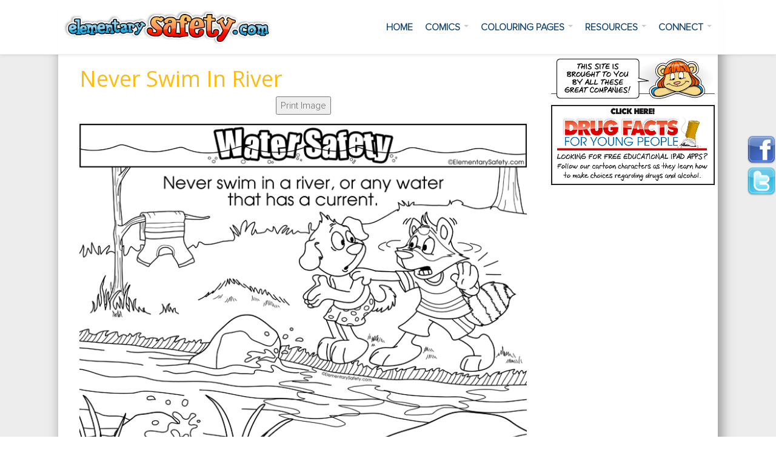

--- FILE ---
content_type: text/html; charset=utf-8
request_url: https://elementarysafety.com/colouring-page/coloring-Water-Safety/never-swim-in-river
body_size: 6841
content:
<!DOCTYPE html>
    <!--[if lt IE 7]> <html class="ie6 ie" lang="en" dir="ltr"> <![endif]-->
    <!--[if IE 7]>    <html class="ie7 ie" lang="en" dir="ltr"> <![endif]-->
    <!--[if IE 8]>    <html class="ie8 ie" lang="en" dir="ltr"> <![endif]-->
    <!--[if (gte IE 9)|!(IE)]> <!--> <html class="not-ie" lang="en-US" dir="ltr"> <!--<![endif]-->
    <head>
        <meta http-equiv="Content-Type" content="text/html; charset=utf-8" />
<link rel="shortcut icon" href="https://elementarysafety.com/sites/default/files/favicon.ico" type="image/vnd.microsoft.icon" />
<meta name="generator" content="Drupal 7 (https://www.drupal.org)" />
<link rel="canonical" href="https://elementarysafety.com/colouring-page/coloring-Water-Safety/never-swim-in-river" />
<link rel="shortlink" href="https://elementarysafety.com/colouring-page/coloring-Water-Safety/never-swim-in-river" />
<meta name="dcterms.type" content="Text" />
<meta name="dcterms.format" content="text/html" />
<meta name="dcterms.identifier" content="https://elementarysafety.com/colouring-page/coloring-Water-Safety/never-swim-in-river" />
        <title>Never Swim In River • Coloring Water Safety</title>
                <meta name="viewport" content="width=device-width, initial-scale=1">
        <style type="text/css" media="all">
@import url("https://elementarysafety.com/modules/system/system.base.css?rfrfe6");
@import url("https://elementarysafety.com/modules/system/system.menus.css?rfrfe6");
@import url("https://elementarysafety.com/modules/system/system.messages.css?rfrfe6");
@import url("https://elementarysafety.com/modules/system/system.theme.css?rfrfe6");
</style>
<style type="text/css" media="all">
@import url("https://elementarysafety.com/modules/aggregator/aggregator.css?rfrfe6");
@import url("https://elementarysafety.com/sites/all/modules/colorbox_node/colorbox_node.css?rfrfe6");
@import url("https://elementarysafety.com/modules/comment/comment.css?rfrfe6");
@import url("https://elementarysafety.com/sites/all/modules/date/date_api/date.css?rfrfe6");
@import url("https://elementarysafety.com/sites/all/modules/date/date_popup/themes/datepicker.1.7.css?rfrfe6");
@import url("https://elementarysafety.com/modules/field/theme/field.css?rfrfe6");
@import url("https://elementarysafety.com/modules/node/node.css?rfrfe6");
@import url("https://elementarysafety.com/modules/user/user.css?rfrfe6");
@import url("https://elementarysafety.com/modules/forum/forum.css?rfrfe6");
@import url("https://elementarysafety.com/sites/all/modules/views/css/views.css?rfrfe6");
</style>
<style type="text/css" media="all">
@import url("https://elementarysafety.com/sites/all/modules/colorbox/styles/default/colorbox_style.css?rfrfe6");
@import url("https://elementarysafety.com/sites/all/modules/ctools/css/ctools.css?rfrfe6");
</style>
<link type="text/css" rel="stylesheet" href="https://cdnjs.cloudflare.com/ajax/libs/font-awesome/4.4.0/css/font-awesome.min.css" media="all" />
<style type="text/css" media="all">
@import url("https://elementarysafety.com/sites/all/modules/tb_megamenu/css/bootstrap.css?rfrfe6");
@import url("https://elementarysafety.com/sites/all/modules/tb_megamenu/css/base.css?rfrfe6");
@import url("https://elementarysafety.com/sites/all/modules/tb_megamenu/css/default.css?rfrfe6");
@import url("https://elementarysafety.com/sites/all/modules/tb_megamenu/css/compatibility.css?rfrfe6");
</style>
<style type="text/css" media="all">
@import url("https://elementarysafety.com/sites/all/themes/es_2016/css/bootstrap.min.css?rfrfe6");
@import url("https://elementarysafety.com/sites/all/themes/es_2016/css/proximanova.css?rfrfe6");
@import url("https://elementarysafety.com/sites/all/themes/es_2016/css/styles.css?rfrfe6");
@import url("https://elementarysafety.com/sites/all/themes/es_2016/css/custom.css?rfrfe6");
</style>
<style type="text/css" media="all">
@import url("https://elementarysafety.com/sites/default/files/fontyourface/font.css?rfrfe6");
@import url("https://elementarysafety.com/sites/default/files/fontyourface/local_fonts/esFont-normal-normal/stylesheet.css?rfrfe6");
</style>
		<script language="javascript" type="text/javascript">
			function resizeIframe() { 
				document.getElementById("right-panel").style.height = document.getElementById("page-content-panel").offsetHeight + "px";
				if(document.getElementById("beFrame") != null)
					document.getElementById("beFrame").style.height = document.getElementById("page-content-panel").offsetHeight + "px";
					
				//console.log("Element Height > ", document.getElementById("page-content-panel").offsetHeight, "Right-Panel Height > ",  document.getElementById("right-panel").style.height);
		  }
		</script>
    </head>
    <body onload="resizeIframe()" onresize="resizeIframe()">
                <div id="page-wrapper">  <div id="page">	<div id="header-bar-1" class="clearfix">		<div id="header-bar-1-inner" class="container nopadding">				<div id="block-block-3" class="block block-block">

    
  <div class="content">
    <div id="header-bar-1-col-1" class="col-lg-4 col-md-3 col-sm-3 col-xs-3 nopadding">
	<a href="/">
		<img style="max-width:100%" src="https://elementarysafety.com/sites/all/themes/es_2016/images/safety-logo.png">
	</a>
</div>
<div id="header-bar-1-col-2" class="col-lg-8 col-md-9 col-sm-9 col-xs-9 nopadding">
<div  class="tb-megamenu tb-megamenu-main-menu">
	    <div>
     <ul  class="tb-megamenu-nav nav level-0 items-5">
  <li  data-id="219" data-level="1" data-type="menu_item" data-class="" data-xicon="" data-caption="" data-alignsub="" data-group="0" data-hidewcol="0" data-hidesub="0" class="tb-megamenu-item level-1 mega">
  <a href="/" >
        
    Home          </a>
  </li>

<li  data-id="558" data-level="1" data-type="menu_item" data-class="" data-xicon="" data-caption="" data-alignsub="justify" data-group="0" data-hidewcol="0" data-hidesub="0" class="tb-megamenu-item level-1 mega mega-align-justify dropdown">
  <a href="/"  class="dropdown-toggle" title="Comics">
        
    Comics          <span class="caret"></span>
          </a>
  <div  data-class="" data-width="" class="tb-megamenu-submenu dropdown-menu mega-dropdown-menu nav-child">
  <div class="mega-dropdown-inner">
    <div  class="tb-megamenu-row row-fluid">
  <div  data-showblocktitle="1" data-class="" data-width="12" data-hidewcol="0" id="tb-megamenu-column-1" class="tb-megamenu-column span12  mega-col-nav">
  <div class="tb-megamenu-column-inner mega-inner clearfix">
        <div  data-type="block" data-block="block--4" class="tb-megamenu-block tb-block tb-megamenu-block">
  <div class="block-inner">
    <div id="block-block-4" class="block block-block">

    
  <div class="content">
    <div id="comics-menu" class="clearfix">
	<div id="comics-inner" class="container nopadding">
		<h4 class="menu-header">Comics Sections</h4>
		<div id="comics-col-1" class="col-lg-2 col-md-3 col-sm-3 col-xs-4 comics_menu_container">	
			<div>
				<a href="https://elementarysafety.com/comic/Home-Safety/home-safety-01">
					<img src="https://elementarysafety.com/sites/all/themes/es_2016/images/comic-pages-menu/home-safety-01.jpg" class="responsive-img"/>
					<h4 class="menu-header-title">Home Safety</h4>
				</a>
				<a class="colorbox-node" href="/comic-menu/home-safety?width=600&height=600">Pages Listing</a>
			</div>
		</div>
		
		<div id="comics-col-2" class="col-lg-2 col-md-3 col-sm-3 col-xs-4 comics_menu_container">
			<div>
				<a href="https://elementarysafety.com/comic/Outdoor-Safety/outdoor-safety-title">
					<img src="https://elementarysafety.com/sites/all/themes/es_2016/images/comic-pages-menu/outdoor-safety-title.jpg" class="responsive-img"/>
					<h4 class="menu-header-title">Outdoor Safety</h4>
				</a>
				<a class="colorbox-node" href="/comic-menu/outdoor-safety?width=600&height=600">Pages Listing</a>
			</div>
		</div>
		
		<div id="comics-col-3" class="col-lg-2 col-md-3 col-sm-3 col-xs-4 comics_menu_container">
			<div>
				<a href="https://elementarysafety.com/comic/Road-Car-Safety/road-car-safety">
					<img src="https://elementarysafety.com/sites/all/themes/es_2016/images/comic-pages-menu/road-car-safety.jpg" class="responsive-img"/>
					<h4 class="menu-header-title">Road & Car Safety</h4>
				</a>
				<a class="colorbox-node" href="/comic-menu/road-car-safety?width=600&height=600">Pages Listing</a>
			</div>
		</div>
		
		<div id="comics-col-4" class="col-lg-2 col-md-3 col-sm-3 col-xs-4 comics_menu_container">	
			<div>
				<a href="https://elementarysafety.com/comic/Animal-Farm-Safety/mother-nature-safety">
					<img src="https://elementarysafety.com/sites/all/themes/es_2016/images/comic-pages-menu/mother-nature-safety.jpg" class="responsive-img"/>
					<h4 class="menu-header-title">Animal & Farm Safety</h4>
				</a>
				<a class="colorbox-node" href="/comic-menu/animal-farm-safety?width=600&height=600">Pages Listing</a>
			</div>
		</div>
		
		<div id="comics-col-5" class="col-lg-2 col-md-3 col-sm-3 col-xs-4 comics_menu_container">	
			<div>
				<a href="https://elementarysafety.com/comic/Fire-Safety/fire-safety-for-family">
					<img src="https://elementarysafety.com/sites/all/themes/es_2016/images/comic-pages-menu/fire-safety-for-family.jpg" class="responsive-img"/>
					<h4 class="menu-header-title">Fire Safety</h4>
				</a>
				<a class="colorbox-node" href="/comic-menu/fire-safety?width=600&height=600">Pages Listing</a>
			</div>
		</div>
		
		<div id="comics-col-6" class="col-lg-2 col-md-3 col-sm-3 col-xs-4 comics_menu_container">	
			<div>
				<a href="https://elementarysafety.com/comic/Electricity-Safety/electrical-safety-rules">
					<img src="https://elementarysafety.com/sites/all/themes/es_2016/images/comic-pages-menu/electrical-safety-rules.jpg" class="responsive-img"/>
					<h4 class="menu-header-title">Electricity Safety</h4>
				</a>
				<a class="colorbox-node" href="/comic-menu/electricity-safety?width=600&height=600">Pages Listing</a>
			</div>
		</div>
		
		<div id="comics-col-7" class="col-lg-2 col-md-3 col-sm-3 col-xs-4 comics_menu_container">	
			<div>
				<a href="https://elementarysafety.com/comic/Water-Safety/water-safety-rules">
					<img src="https://elementarysafety.com/sites/all/themes/es_2016/images/comic-pages-menu/water-safety-rules.jpg" class="responsive-img"/>
					<h4 class="menu-header-title">Water Safety</h4>
				</a>
				<a class="colorbox-node" href="/comic-menu/water-safety?width=600&height=600">Pages Listing</a>
			</div>
		</div>
		
		<div id="comics-col-8" class="col-lg-2 col-md-3 col-sm-3 col-xs-4 comics_menu_container">	
			<div>
				<a href="https://elementarysafety.com/comic/Personal-Safety/personal-safety-title">
					<img src="https://elementarysafety.com/sites/all/themes/es_2016/images/comic-pages-menu/personal-safety-title.jpg" class="responsive-img"/>
					<h4 class="menu-header-title">Personal Safety</h4>
				</a>
				<a class="colorbox-node" href="/comic-menu/personal-safety?width=600&height=600">Pages Listing</a>
			</div>
		</div>
		
		<div id="comics-col-9" class="col-lg-2 col-md-3 col-sm-3 col-xs-4 comics_menu_container">	
			<div>
				<a href="https://elementarysafety.com/comic/Emergency-Safety/emergency-safety">
					<img src="https://elementarysafety.com/sites/all/themes/es_2016/images/comic-pages-menu/emergency-safety.jpg" class="responsive-img"/>
					<h4 class="menu-header-title">Emergency Safety</h4>
				</a>
				<a class="colorbox-node" href="/comic-menu/emergency-safety?width=600&height=600">Pages Listing</a>
			</div>
		</div>
	</div>
</div>  </div>
</div>
  </div>
</div>
  </div>
</div>
</div>
  </div>
</div>
</li>

<li  data-id="664" data-level="1" data-type="menu_item" data-class="" data-xicon="" data-caption="" data-alignsub="" data-group="0" data-hidewcol="0" data-hidesub="0" class="tb-megamenu-item level-1 mega dropdown">
  <a href="/"  class="dropdown-toggle" title="Colouring Pages">
        
    Colouring Pages          <span class="caret"></span>
          </a>
  <div  data-class="" data-width="" class="tb-megamenu-submenu dropdown-menu mega-dropdown-menu nav-child">
  <div class="mega-dropdown-inner">
    <div  class="tb-megamenu-row row-fluid">
  <div  data-showblocktitle="1" data-class="" data-width="12" data-hidewcol="" id="tb-megamenu-column-2" class="tb-megamenu-column span12  mega-col-nav">
  <div class="tb-megamenu-column-inner mega-inner clearfix">
        <div  data-type="block" data-block="block--5" class="tb-megamenu-block tb-block tb-megamenu-block">
  <div class="block-inner">
    <div id="block-block-5" class="block block-block">

    
  <div class="content">
    <div id="colouring-menu" class="clearfix">
	<div id="colouring-inner" class="container nopadding">
		<div id="colouring-col-1" class="col-lg-6 col-md-6 col-sm-6 col-xs-12">	
			<h4 class="menu-header">Safety Colouring Pages</h4>
			<div id="colouring-col-1a" class="col-lg-6 col-md-6 col-sm-6 col-xs-6 nopadding">	
				<ul class="links"><li class="menu-718 first"><a href="/colouring-section/coloring-be-buddy-not-bully" title="">Be A Buddy Not A Bully</a></li>
<li class="menu-735"><a href="/colouring-section/coloring-boating-safety" title="">Boating Safety</a></li>
<li class="menu-722"><a href="/colouring-section/coloring-bicycle-safety" title="">Bicycle Safety</a></li>
<li class="menu-716"><a href="/colouring-section/coloring-car-safety" title="">Car Safety</a></li>
<li class="menu-729"><a href="/colouring-section/coloring-electrical-safety" title="">Electrical Safety</a></li>
<li class="menu-719"><a href="/colouring-section/coloring-fire-safety" title="">Fire Safety</a></li>
<li class="menu-732"><a href="/colouring-section/coloring-gun-safety" title="">Gun Safety</a></li>
<li class="menu-724"><a href="/colouring-section/coloring-halloween-safety" title="">Halloween Safety</a></li>
<li class="menu-736 last"><a href="/colouring-section/coloring-mother-nature-safety" title="">Mother Nature Safety</a></li>
</ul>			</div>
			<div id="colouring-col-1b" class="col-lg-6 col-md-6 col-sm-6 col-xs-6 nopadding">
				<ul class="links"><li class="menu-678 first"><a href="/colouring-section/coloring-personal-safety" title="">Personal Safety </a></li>
<li class="menu-730"><a href="/colouring-section/coloring-police-officers" title="">Police Officers</a></li>
<li class="menu-727"><a href="/colouring-section/coloring-road-street-safety" title="">Road &amp; Street Safety</a></li>
<li class="menu-715"><a href="/colouring-section/coloring-school-bus-safety" title="">School Bus Safety</a></li>
<li class="menu-717"><a href="/colouring-section/coloring-train-safety" title="">Train Safety</a></li>
<li class="menu-733"><a href="/colouring-section/coloring-water-safety" title="">Water Safety</a></li>
<li class="menu-726 last"><a href="/colouring-section/coloring-winter-safety" title="">Winter Safety</a></li>
</ul>			</div>
		</div>
		
		
		<div id="colouring-col-3" class="col-lg-3 col-md-3 col-sm-6 col-xs-6">	
			<h4 class="menu-header">Holiday Colouring Pages</h4>			
			<ul class="links"><li class="menu-746 first"><a href="/colouring-section/coloring-holiday-january" title="">January</a></li>
<li class="menu-747 last"><a href="/colouring-section/coloring-holiday-december" title="">December</a></li>
</ul>		</div>
	</div>
</div>  </div>
</div>
  </div>
</div>
  </div>
</div>
</div>
  </div>
</div>
</li>

<li  data-id="559" data-level="1" data-type="menu_item" data-class="" data-xicon="" data-caption="" data-alignsub="" data-group="0" data-hidewcol="0" data-hidesub="0" class="tb-megamenu-item level-1 mega dropdown">
  <a href="/"  class="dropdown-toggle" title="Resources">
        
    Resources          <span class="caret"></span>
          </a>
  <div  data-class="" data-width="" class="tb-megamenu-submenu dropdown-menu mega-dropdown-menu nav-child">
  <div class="mega-dropdown-inner">
    <div  class="tb-megamenu-row row-fluid">
  <div  data-showblocktitle="1" data-class="" data-width="12" data-hidewcol="" id="tb-megamenu-column-3" class="tb-megamenu-column span12  mega-col-nav">
  <div class="tb-megamenu-column-inner mega-inner clearfix">
        <div  data-type="block" data-block="block--10" class="tb-megamenu-block tb-block tb-megamenu-block">
  <div class="block-inner">
    <div id="block-block-10" class="block block-block">

    
  <div class="content">
    <div id="resources-menu" class="clearfix">
	<div id="resources-menu-inner" class="container nopadding">
		<div id="resources-menu-col-1" class="col-lg-3 col-md-3 col-sm-6 col-xs-6">	
			<h4 class="menu-header">Safety Videos</h4>
			<ul class="links"><li class="menu-744 first"><a href="/videos-list/kids-safety-videos" title="">Kids Safety Videos</a></li>
<li class="menu-742"><a href="/videos-list/halloween-safety-videos" title="">Halloween Safety Videos</a></li>
<li class="menu-743 last"><a href="/videos-list/winter-safety-videos" title="">Winter Safety Videos</a></li>
</ul>		</div>
		
		<div id="resources-menu-col-2" class="col-lg-3 col-md-3 col-sm-6 col-xs-6">	
			<h4 class="menu-header">Safety News</h4>
			<ul class="links"><li class="menu-713 first"><a href="/safety-issues-in-media" title="">Child Safety</a></li>
<li class="menu-714 last"><a href="/safety-recalls" title="">Safety Recalls</a></li>
</ul>		</div>
		
		<div id="resources-menu-col-3" class="col-lg-3 col-md-3 col-sm-6 col-xs-6">	
			<h4 class="menu-header">Other Resources</h4>			
			<ul class="links"><li class="menu-1236 first"><a href="/covid-19-info">COVID-19 INFO</a></li>
<li class="menu-684"><a href="/safety-articles/holiday-safety-tips/december" title="">Holiday Safety Tips</a></li>
<li class="menu-685"><a href="/id-kit" title="">Kids ID Kit</a></li>
<li class="menu-686"><a href="/missing-children" title="">Missing Children</a></li>
<li class="menu-687"><a href="/kids-safety-links" title="">Kids Safety Links</a></li>
<li class="menu-1243"><a href="/educational-youtube-channels">Educational YouTube Channels</a></li>
<li class="menu-1242"><a href="/free-online-courses">Free Online Courses</a></li>
<li class="menu-1241 last"><a href="/fun-free-educational-links-kids">Fun, Free Educational Links For Kids</a></li>
</ul>		</div>
	</div>
</div>  </div>
</div>
  </div>
</div>
  </div>
</div>
</div>
  </div>
</div>
</li>

<li  data-id="560" data-level="1" data-type="menu_item" data-class="" data-xicon="" data-caption="" data-alignsub="" data-group="0" data-hidewcol="0" data-hidesub="0" class="tb-megamenu-item level-1 mega dropdown">
  <a href="/"  class="dropdown-toggle" title="Connect">
        
    Connect          <span class="caret"></span>
          </a>
  <div  data-class="" data-width="" class="tb-megamenu-submenu dropdown-menu mega-dropdown-menu nav-child">
  <div class="mega-dropdown-inner">
    <div  class="tb-megamenu-row row-fluid">
  <div  data-showblocktitle="1" data-class="" data-width="12" data-hidewcol="" id="tb-megamenu-column-4" class="tb-megamenu-column span12  mega-col-nav">
  <div class="tb-megamenu-column-inner mega-inner clearfix">
        <div  data-type="block" data-block="block--11" class="tb-megamenu-block tb-block tb-megamenu-block">
  <div class="block-inner">
    <div id="block-block-11" class="block block-block">

    
  <div class="content">
    <div id="connect-menu" class="clearfix">
	<div id="connect-menu-inner" class="container nopadding">
		<div id="connect-menu-col-1" class="col-lg-3 col-md-3 col-sm-6 col-xs-6">	
			<h4 class="menu-header">Advertisers</h4>
			<ul class="links"><li class="menu-758 first"><a href="/login" title="">Advertiser Login</a></li>
<li class="menu-759"><a href="/clogout" title="">Advertiser Logout</a></li>
<li class="menu-760"><a href="/advertise-with-us" title="">Advertising Inquiries</a></li>
<li class="menu-772 last"><a href="http://elementarysafety.com/faq#lostpassword" title="" target="_blank" class="external">Lost My Password</a></li>
</ul>		</div>
		
		<div id="connect-menu-col-2" class="col-lg-3 col-md-3 col-sm-6 col-xs-6">	
			<h4 class="menu-header">Users</h4>
			<ul class="links"><li class="menu-764 first"><a href="/user/register" title="">Create User Account</a></li>
<li class="menu-762"><a href="/user" title="">User Login</a></li>
<li class="menu-812"><a href="/change-password" title="">Change Password</a></li>
<li class="menu-773 last"><a href="/user/password" title="">Reset Password</a></li>
</ul>		</div>
		
		<div id="connect-menu-col-3" class="col-lg-3 col-md-3 col-sm-6 col-xs-6">	
			<h4 class="menu-header">Everyone</h4>			
			<ul class="links"><li class="menu-769 first"><a href="/faq" title="">FAQs</a></li>
<li class="menu-768"><a href="/feedback" title="">Email Us</a></li>
<li class="menu-795"><a href="/link-us" title="">Link with Us</a></li>
<li class="menu-770"><a href="https://www.facebook.com/rmcinc" title="" target="_blank" class="external">Facebook</a></li>
<li class="menu-771 last"><a href="https://twitter.com/rmctweeter" title="" target="_blank" class="external">Twitter</a></li>
</ul>		</div>
	</div>
</div>
  </div>
</div>
  </div>
</div>
  </div>
</div>
</div>
  </div>
</div>
</li>
</ul>
        </div>
    </div>
</div>  </div>
</div>
		</div>	</div>		<div id="rmc-page-inner" class="container clearfix">		<div id="page-above-content-inner" class="nopadding">					</div>		 			<div id="page-content-inner" class="nopadding clearfix">			<div id="page-content-panel" class="nopadding" >					<div id="block-system-main" class="block block-system">

    
  <div class="content">
    <div class="view view-comics- view-id-comics_ view-display-id-page_2 view-dom-id-a82f8085bb26b7b5a3d3146d081eb3a7">
        
  
  
      <div class="view-content">
        <div class="views-row views-row-1 views-row-odd views-row-first views-row-last">
    	
<div id="image-box" class="container">
	<h1>never swim in river</h1>
	<div class="coloring-page-container"><button type="button" onclick="printImage()" class="top-print-button"> Print Image</button>
    <img src="https://elementarysafety.com/sites/all/themes/es_2016/images/coloring-pages/Colouring-page-125.png" alt="" id="cimage" name="cimage"/>
	<button type="button" onclick="printImage()" class="bottom-print-button"> Print Image</button>
	</div>
</div>
<div id="related-pages-section">
<h2>Related Coloring Pages</h2>
	<div class="col-lg-3 col-md-3 col-sm-4 col-xs-4"><a href="https://elementarysafety.com/colouring-page/coloring-Water-Safety/swimming-lessons-for-water-safety"><img class="responsive-img related-coloring-page" src="https://elementarysafety.com/sites/all/themes/es_2016/images/coloring-pages/Colouring-page-123.jpg" alt=""/></a></div><div class="col-lg-3 col-md-3 col-sm-4 col-xs-4"><a href="https://elementarysafety.com/colouring-page/coloring-Water-Safety/never-swim-alone"><img class="responsive-img related-coloring-page" src="https://elementarysafety.com/sites/all/themes/es_2016/images/coloring-pages/Colouring-page-124.jpg" alt=""/></a></div><div class="col-lg-3 col-md-3 col-sm-4 col-xs-4"><a href="https://elementarysafety.com/colouring-page/coloring-Water-Safety/tie-hair-before-swimming"><img class="responsive-img related-coloring-page" src="https://elementarysafety.com/sites/all/themes/es_2016/images/coloring-pages/Colouring-page-126.jpg" alt=""/></a></div><div class="col-lg-3 col-md-3 col-sm-4 col-xs-4"><a href="https://elementarysafety.com/colouring-page/coloring-Water-Safety/no-dunking-splashing"><img class="responsive-img related-coloring-page" src="https://elementarysafety.com/sites/all/themes/es_2016/images/coloring-pages/Colouring-page-127.jpg" alt=""/></a></div><div class="col-lg-3 col-md-3 col-sm-4 col-xs-4"><a href="https://elementarysafety.com/colouring-page/coloring-Water-Safety/slippery-deck-safety"><img class="responsive-img related-coloring-page" src="https://elementarysafety.com/sites/all/themes/es_2016/images/coloring-pages/Colouring-page-128.jpg" alt=""/></a></div><div class="col-lg-3 col-md-3 col-sm-4 col-xs-4"><a href="https://elementarysafety.com/colouring-page/coloring-Water-Safety/safe-swimming-area"><img class="responsive-img related-coloring-page" src="https://elementarysafety.com/sites/all/themes/es_2016/images/coloring-pages/Colouring-page-129.jpg" alt=""/></a></div><div class="col-lg-3 col-md-3 col-sm-4 col-xs-4"><a href="https://elementarysafety.com/colouring-page/coloring-Water-Safety/blow-up-toy-safety"><img class="responsive-img related-coloring-page" src="https://elementarysafety.com/sites/all/themes/es_2016/images/coloring-pages/Colouring-page-130.jpg" alt=""/></a></div><div class="col-lg-3 col-md-3 col-sm-4 col-xs-4"><a href="https://elementarysafety.com/colouring-page/coloring-Water-Safety/safe-swimming-path"><img class="responsive-img related-coloring-page" src="https://elementarysafety.com/sites/all/themes/es_2016/images/coloring-pages/Colouring-page-131.jpg" alt=""/></a></div><div class="col-lg-3 col-md-3 col-sm-4 col-xs-4"><a href="https://elementarysafety.com/colouring-page/coloring-Water-Safety/water-rescue"><img class="responsive-img related-coloring-page" src="https://elementarysafety.com/sites/all/themes/es_2016/images/coloring-pages/Colouring-page-132.jpg" alt=""/></a></div><div class="col-lg-3 col-md-3 col-sm-4 col-xs-4"><a href="https://elementarysafety.com/colouring-page/coloring-Water-Safety/safe-time-to-swim"><img class="responsive-img related-coloring-page" src="https://elementarysafety.com/sites/all/themes/es_2016/images/coloring-pages/Colouring-page-133.jpg" alt=""/></a></div><div class="col-lg-3 col-md-3 col-sm-4 col-xs-4"><a href="https://elementarysafety.com/colouring-page/coloring-Water-Safety/water-emergency-objects"><img class="responsive-img related-coloring-page" src="https://elementarysafety.com/sites/all/themes/es_2016/images/coloring-pages/Colouring-page-134.jpg" alt=""/></a></div></div>
  </div>
    </div>
  
  
  
  
  
  
</div>  </div>
</div>
			</div>			<div id="right-panel" class="nopadding" style="position: relative;">					<div id="block-block-12" class="block block-block">

    
  <div class="content">
    <script type="text/javascript">

	//getHWN();
	document.write('<iframe id="beFrame" frameborder="0" scrolling="no" height=10 width=10 name="myFrame" src="" style="overflow-x:auto;width:100%;" onload="resizeIframe()"></iframe>');
</script>
<noscript>Your browser does not support JavaScript!</noscript>  </div>
</div>
			</div>		</div>			<div id="page-below-content-inner" class="nopadding clearfix">				<div id="block-block-7" class="block block-block">

    
  <div class="content">
    <div id="fixeddiv" style="position:fixed;width:48px;height:50px;right:0px;top:30%;">
	<!--<a href="http://elementarysafety.com/contest/vids4kids/2015/details"><img src="/sites/all/themes/safety/images/vids4kids.png" alt="RMC vids4kids" /></a>-->
		<a href="http://www.facebook.com/rmcinc" target="_blank" class="external"><img src="https://elementarysafety.com/sites/all/themes/es_2016/images/icons/facebook.png" alt="RMC facebook" style="margin:8px 0 4px 0"></a>
		<a href="https://twitter.com/rmctweeter" target="_blank" class="external"><img src="https://elementarysafety.com/sites/all/themes/es_2016/images/icons/twitter.png" alt="RMC twitter"></a>
	</div>  </div>
</div>
		</div>			<div id="footer-bar-1-inner" class="nopadding clearfix">				<div id="block-block-2" class="block block-block">

    
  <div class="content">
    <div id="footer-bar-1-col-1" class="col-lg-3 col-md-3 col-sm-6 col-xs-6 footer-bars">
	<h5 class="footer-header">Comics</h5>
	<ul class="links"><li class="menu-674 first"><a href="/comic/home-safety/home-safety-01" title="">Home Safety</a></li>
<li class="menu-673"><a href="/comic/outdoor-safety/outdoor-safety-title" title="">Outdoor Safety</a></li>
<li class="menu-672"><a href="/comic/road-car-safety/road-car-safety" title="">Road &amp; Car Safety</a></li>
<li class="menu-671"><a href="/comic/animal-farm-safety/mother-nature-safety" title="">Animals &amp; Farm Safety</a></li>
<li class="menu-670"><a href="/comic/fire-safety/fire-safety-for-family" title="">Fire Safety</a></li>
<li class="menu-669"><a href="/comic/electricity-safety/electrical-safety-rules" title="">Electricity Safety</a></li>
<li class="menu-668"><a href="/comic/water-safety/water-safety-rules" title="">Water Safety</a></li>
<li class="menu-667"><a href="/comic/personal-safety/personal-safety-title" title="">Personal Safety</a></li>
<li class="menu-666 last"><a href="/comic/emergency-safety/emergency-safety" title="">Emergency Safety</a></li>
</ul>	
</div>

<div id="footer-bar-1-col-2" class="col-lg-3 col-md-3 col-sm-6 col-xs-6 footer-bars">
	<h5 class="footer-header">Colouring Pages</h5>
	<ul class="links"><li class="menu-681 first"><a href="/colouring-category/safety" title="">Safety Colouring Pages</a></li>
<li class="menu-682 last"><a href="/colouring-category/holiday" title="">Holiday Colouring Pages</a></li>
</ul>	
	<h5 class="footer-header second-header">Safety Videos</h5>
	<ul class="links"><li class="menu-744 first"><a href="/videos-list/kids-safety-videos" title="">Kids Safety Videos</a></li>
<li class="menu-742"><a href="/videos-list/halloween-safety-videos" title="">Halloween Safety Videos</a></li>
<li class="menu-743 last"><a href="/videos-list/winter-safety-videos" title="">Winter Safety Videos</a></li>
</ul>	
	
</div>

<div id="footer-bar-1-col-3" class="col-lg-3 col-md-3 col-sm-6 col-xs-6 footer-bars">
	<h5 class="footer-header">Resources</h5>
	<ul class="links"><li class="menu-1236 first"><a href="/covid-19-info">COVID-19 INFO</a></li>
<li class="menu-684"><a href="/safety-articles/holiday-safety-tips/december" title="">Holiday Safety Tips</a></li>
<li class="menu-685"><a href="/id-kit" title="">Kids ID Kit</a></li>
<li class="menu-686"><a href="/missing-children" title="">Missing Children</a></li>
<li class="menu-687"><a href="/kids-safety-links" title="">Kids Safety Links</a></li>
<li class="menu-1243"><a href="/educational-youtube-channels">Educational YouTube Channels</a></li>
<li class="menu-1242"><a href="/free-online-courses">Free Online Courses</a></li>
<li class="menu-1241 last"><a href="/fun-free-educational-links-kids">Fun, Free Educational Links For Kids</a></li>
</ul>		
	<h5 class="footer-header second-header">Safety News</h5>
	<ul class="links"><li class="menu-713 first"><a href="/safety-issues-in-media" title="">Child Safety</a></li>
<li class="menu-714 last"><a href="/safety-recalls" title="">Safety Recalls</a></li>
</ul>	
</div>

<div id="footer-bar-1-col-4" class="col-lg-3 col-md-3 col-sm-6 col-xs-6 footer-bars">
	<h5 class="footer-header">Connect</h5>
	<ul class="links"><li class="menu-723 first"><a href="/user" title="">User Login</a></li>
<li class="menu-725"><a href="/login" title="">Advertiser Login</a></li>
<li class="menu-728"><a href="/faq" title="">FAQs</a></li>
<li class="menu-731"><a href="/feedback" title="">Email Us</a></li>
<li class="menu-734 last"><a href="/link-us" title="">Link with Us</a></li>
</ul>	
	<h5 class="footer-header second-header">Our Other Sites</h5>
	<ul class="links"><li class="menu-738 first"><a href="http://drugfacts4youngpeople.com/" title="" target="_blank" class="external">Drug Facts</a></li>
<li class="menu-739"><a href="http://greenplanet4kids.com/" title="" target="_blank" class="external">Green Planet</a></li>
<li class="menu-740 last"><a href="http://teenagesurvival.com/" title="" target="_blank" class="external">Teenage Survival</a></li>
</ul></div>  </div>
</div>
		</div>	</div>	<div id="footer-bar-2" class="clearfix">		<div id="footer-bar-2-inner">				<div id="block-block-6" class="block block-block">

    
  <div class="content">
    <a href="https://elementarysafety.com/terms-of-use">Terms of Use</a> | <a href="https://elementarysafety.com/privacy-policy">Privacy Policy</a> |  <a href="https://elementarysafety.com/coppa-policy">COPPA Policy</a> 
    <br>
	All Content on this site © <a href="http://regionalmapleleaf.com" target="_blank" class="ext external">Regional Maple Leaf Communications Inc.</a> - Toll Free: <a href="tel:18007530193">1-800-753-0193</a> or <a href="mailto:editor@regionalmapleleaf.com " class="mailto">E-mail us</a>


  </div>
</div>
		</div>	</div>	  </div> <!-- end #page --></div> <!-- end #page-wrapper-->                <div id="scroll2top">Scroll to Top</div>

       
        <!-- Support for HTML5 -->
        <!--[if lt IE 9]>
            <script src="//html5shim.googlecode.com/svn/trunk/html5.js"></script>
        <![endif]-->
		<link href='https://fonts.googleapis.com/css?family=Open+Sans:400,700,600,300' rel='stylesheet' type='text/css'> <!-- For Headings and menu --> 
		<script type="text/javascript" src="https://elementarysafety.com/sites/all/modules/jquery_update/replace/jquery/1.5/jquery.min.js?v=1.5.2"></script>
<script type="text/javascript" src="https://elementarysafety.com/misc/jquery-extend-3.4.0.js?v=1.5.2"></script>
<script type="text/javascript" src="https://elementarysafety.com/misc/jquery.once.js?v=1.2"></script>
<script type="text/javascript" src="https://elementarysafety.com/misc/drupal.js?rfrfe6"></script>
<script type="text/javascript" src="https://elementarysafety.com/misc/ajax.js?v=7.69"></script>
<script type="text/javascript" src="https://elementarysafety.com/sites/all/modules/jquery_update/js/jquery_update.js?v=0.0.1"></script>
<script type="text/javascript" src="https://elementarysafety.com/sites/all/libraries/colorbox/jquery.colorbox-min.js?rfrfe6"></script>
<script type="text/javascript" src="https://elementarysafety.com/sites/all/modules/colorbox/js/colorbox.js?rfrfe6"></script>
<script type="text/javascript" src="https://elementarysafety.com/sites/all/modules/colorbox/styles/default/colorbox_style.js?rfrfe6"></script>
<script type="text/javascript" src="https://elementarysafety.com/sites/all/modules/colorbox/js/colorbox_load.js?rfrfe6"></script>
<script type="text/javascript" src="https://elementarysafety.com/sites/all/modules/tb_megamenu/js/tb-megamenu-frontend.js?rfrfe6"></script>
<script type="text/javascript" src="https://elementarysafety.com/sites/all/modules/tb_megamenu/js/tb-megamenu-touch.js?rfrfe6"></script>
<script type="text/javascript" src="https://elementarysafety.com/sites/all/modules/google_analytics/googleanalytics.js?rfrfe6"></script>
<script type="text/javascript">
<!--//--><![CDATA[//><!--
(function(i,s,o,g,r,a,m){i["GoogleAnalyticsObject"]=r;i[r]=i[r]||function(){(i[r].q=i[r].q||[]).push(arguments)},i[r].l=1*new Date();a=s.createElement(o),m=s.getElementsByTagName(o)[0];a.async=1;a.src=g;m.parentNode.insertBefore(a,m)})(window,document,"script","https://www.google-analytics.com/analytics.js","ga");ga("create", "UA-15044422-4", {"cookieDomain":"auto"});ga("set", "anonymizeIp", true);ga("send", "pageview");
//--><!]]>
</script>
<script type="text/javascript" src="https://elementarysafety.com/misc/progress.js?v=7.69"></script>
<script type="text/javascript" src="https://elementarysafety.com/sites/all/modules/colorbox_node/colorbox_node.js?rfrfe6"></script>
<script type="text/javascript" src="https://elementarysafety.com/sites/all/themes/es_2016/js/bootstrap.min.js?rfrfe6"></script>
<script type="text/javascript" src="https://elementarysafety.com/sites/all/themes/es_2016/js/rmc-slider.js?rfrfe6"></script>
<script type="text/javascript" src="https://elementarysafety.com/sites/all/themes/es_2016/js/custom.js?rfrfe6"></script>
<script type="text/javascript">
<!--//--><![CDATA[//><!--
jQuery.extend(Drupal.settings, {"basePath":"\/","pathPrefix":"","ajaxPageState":{"theme":"es_2016","theme_token":"4cxWiqnAiDE-UyDstCHkrgPEIRwvB7vW1Y01xpJjldg","jquery_version":"1.5","js":{"sites\/all\/modules\/jquery_update\/replace\/jquery\/1.5\/jquery.min.js":1,"misc\/jquery-extend-3.4.0.js":1,"misc\/jquery.once.js":1,"misc\/drupal.js":1,"misc\/ajax.js":1,"sites\/all\/modules\/jquery_update\/js\/jquery_update.js":1,"sites\/all\/libraries\/colorbox\/jquery.colorbox-min.js":1,"sites\/all\/modules\/colorbox\/js\/colorbox.js":1,"sites\/all\/modules\/colorbox\/styles\/default\/colorbox_style.js":1,"sites\/all\/modules\/colorbox\/js\/colorbox_load.js":1,"sites\/all\/modules\/tb_megamenu\/js\/tb-megamenu-frontend.js":1,"sites\/all\/modules\/tb_megamenu\/js\/tb-megamenu-touch.js":1,"sites\/all\/modules\/google_analytics\/googleanalytics.js":1,"0":1,"misc\/progress.js":1,"sites\/all\/modules\/colorbox_node\/colorbox_node.js":1,"sites\/all\/themes\/es_2016\/js\/bootstrap.min.js":1,"sites\/all\/themes\/es_2016\/js\/rmc-slider.js":1,"sites\/all\/themes\/es_2016\/js\/custom.js":1},"css":{"modules\/system\/system.base.css":1,"modules\/system\/system.menus.css":1,"modules\/system\/system.messages.css":1,"modules\/system\/system.theme.css":1,"modules\/aggregator\/aggregator.css":1,"sites\/all\/modules\/colorbox_node\/colorbox_node.css":1,"modules\/comment\/comment.css":1,"sites\/all\/modules\/date\/date_api\/date.css":1,"sites\/all\/modules\/date\/date_popup\/themes\/datepicker.1.7.css":1,"modules\/field\/theme\/field.css":1,"modules\/node\/node.css":1,"modules\/user\/user.css":1,"modules\/forum\/forum.css":1,"sites\/all\/modules\/views\/css\/views.css":1,"sites\/all\/modules\/colorbox\/styles\/default\/colorbox_style.css":1,"sites\/all\/modules\/ctools\/css\/ctools.css":1,"https:\/\/cdnjs.cloudflare.com\/ajax\/libs\/font-awesome\/4.4.0\/css\/font-awesome.min.css":1,"sites\/all\/modules\/tb_megamenu\/css\/bootstrap.css":1,"sites\/all\/modules\/tb_megamenu\/css\/base.css":1,"sites\/all\/modules\/tb_megamenu\/css\/default.css":1,"sites\/all\/modules\/tb_megamenu\/css\/compatibility.css":1,"sites\/all\/themes\/es_2016\/css\/bootstrap.min.css":1,"sites\/all\/themes\/es_2016\/css\/proximanova.css":1,"sites\/all\/themes\/es_2016\/css\/styles.css":1,"sites\/all\/themes\/es_2016\/css\/custom.css":1,"sites\/default\/files\/fontyourface\/font.css":1,"public:\/\/fontyourface\/local_fonts\/esFont-normal-normal\/stylesheet.css":1}},"colorbox":{"opacity":"0.85","current":"{current} of {total}","previous":"\u00ab Prev","next":"Next \u00bb","close":"Close","maxWidth":"98%","maxHeight":"98%","fixed":true,"mobiledetect":true,"mobiledevicewidth":"480px"},"googleanalytics":{"trackOutbound":1,"trackMailto":1,"trackDownload":1,"trackDownloadExtensions":"7z|aac|arc|arj|asf|asx|avi|bin|csv|doc(x|m)?|dot(x|m)?|exe|flv|gif|gz|gzip|hqx|jar|jpe?g|js|mp(2|3|4|e?g)|mov(ie)?|msi|msp|pdf|phps|png|ppt(x|m)?|pot(x|m)?|pps(x|m)?|ppam|sld(x|m)?|thmx|qtm?|ra(m|r)?|sea|sit|tar|tgz|torrent|txt|wav|wma|wmv|wpd|xls(x|m|b)?|xlt(x|m)|xlam|xml|z|zip","trackColorbox":1},"colorbox_node":{"width":"600px","height":"600px"}});
//--><!]]>
</script>
    </body>
</html>

--- FILE ---
content_type: text/html; charset=UTF-8
request_url: https://elementarysafety.com/ws/php/ws_multi_call.php?numAd=4
body_size: 191
content:
<link type="text/css" rel="Stylesheet" href="../css/style.css" />
<body><img class="be-header" src="../brought.png"/><a class="be-link" href="ws_be_path.php?pub=S&sec=2&beID=1" target="_blank"><img class="be-img" src="ws_be_img.php?pub=S&sec=2&beSize=1&beID=1"/></a></body>

--- FILE ---
content_type: text/css
request_url: https://elementarysafety.com/sites/default/files/fontyourface/font.css?rfrfe6
body_size: 84
content:
.footer-header { font-family: 'esFont'; font-style: normal; font-weight: normal; }


--- FILE ---
content_type: text/css
request_url: https://elementarysafety.com/sites/all/themes/es_2016/css/proximanova.css?rfrfe6
body_size: 198
content:
@font-face {
  font-family: 'proximanova-light';
  src: url('../fonts/proximanova-light.eot?v=4.4.0');
  src: url('../fonts/proximanova-light.eot?#iefix&v=4.4.0') format('embedded-opentype'), url('../fonts/proximanova-light.woff?v=4.4.0') format('woff'), url('../fonts/proximanova-light.ttf?v=4.4.0') format('truetype'), url('../fonts/proximanova-light.svg?v=4.4.0#proximanovaregular') format('svg');
  font-weight: normal;
  font-style: normal;
}

--- FILE ---
content_type: text/css
request_url: https://elementarysafety.com/sites/all/themes/es_2016/css/styles.css?rfrfe6
body_size: 5156
content:
/* Sections:
 * 
 *  1. Header bar 1
 *  2. Header bar 2
 *  3. Services section in home
 *  4. About section in Home
 *  5. Image slider
 */
 
 /* *******************************************************
  * Common
  ********************************************************** */
 @font-face {
	font-family:'AvalonBold';
	src:url('avalon-bold.eot'); /* IE9 Compat Modes */
	src:url('avalon-bold.eot?iefix') format('eot'), /* IE6-IE8 */
		url('avalon-bold.woff') format('woff'), /* Modern Browsers */
		url('avalon-bold.ttf')  format('truetype'), /* Safari, Android, iOS */
		url('avalon-bold.svg#Bobsfont') format('svg'); /* Legacy iOS */
	font-weight:normal;
	font-style:normal;
}

body{
	background: #fff;
	color: #696969;
	font: 16px/24px 'ProximaNova-Light', sans-serif;
	position:relative;
	-webkit-text-size-adjust: none;
    min-width:550px;                                    /* Header bar 1 Min-width*/
 }
 
div.view-id-comics_{
	padding:0 20px;
}

div.view-display-id-page_1{
	padding:0 !important;
}


 div#page-content-panel p,
 div#page-content-panel  li{
	font-size: 19px;
	line-height: 26px;
 }
 
 @media screen and (max-width: 900px) {
	h1, h2, h3, h4, 
	div#page-content-panel p,
	div#page-content-panel  li{
		font-size: 120%;
		line-height: 120%;
	}
 }
 
 a{
	color: #f79311;
 }
 
 a:hover{	
    text-decoration:none; 
	color: #212121;
} 

a.external{
	background: url('../images/icons/extlink.png') right center no-repeat;
	padding-right: 14px;
}

h1, h2, h3, h4{
    color: #febc11;
	font-family: 'Open Sans', sans-serif;
}

label{
	display:block;
}
input{
	max-width:100%;
}
h4.menu-header,
h4.menu-header-title{
	text-transform: uppercase;
	font-weight: bold;
	font-size: 13px;
    color: #666;
	margin-top: 5px;
	margin-bottom: 5px;
}
h4.menu-header{
	font-weight: bold;
	margin-bottom: 15px;
}
#textG{
    color: #1E90FF;
    font-weight: 500;
}

.container{max-width:100%;}

 .nopadding{
	padding:0 !important; /* For bootstrap section when padding is not required*/
 }
 .not-linked{	
    color: #428bca;	
    margin-bottom:0px; 
}
 
 div#scroll2top{
	background-image: url("../images/icons/up.png");
	background-position: 50% 50%;
	background-repeat: no-repeat;
	z-index: 999;
	width: 50px;
	height: 40px;
	text-indent: -9999px;
	position: fixed;
	bottom: -100px;
	right: 25px;
	cursor: pointer;
	transition: all 0.7s ease-in-out 0s;
	overflow: auto;
	background-color:#222;
}
 

/* *****************************************************************************
 * 1. Header bar 1
 ******************************************************************************* */
div#header-bar-1 {
	height: 90px;
	border-bottom:1px solid #eee;
	z-index: 999;
	position: fixed;
	/*cursor: pointer;*/
	transition: all 0.7s ease-in-out 0s;
	/*overflow: auto; */
	background-color: rgba(255,255,255,.98);
	min-width:550px;
	
	/*background-image:url('../images/menu.png');
	background-position: top right;
	 background-repeat: no-repeat;*/
	 
	box-shadow: 0 1px 5px rgba(0,0,0,.1);
    -khtml-box-shadow: 0 1px 5px rgba(0,0,0,.1);
    -webkit-box-shadow: 0 1px 5px rgba(0,0,0,.1);
    -moz-box-shadow: 0 1px 5px rgba(0,0,0,.1);
    -ms-box-shadow: 0 1px 5px rgba(0,0,0,.1);
    -o-box-shadow: 0 1px 5px rgba(0,0,0,.1);
	
	-webkit-transition: all 0.5s;
    -moz-transition: all 0.5s;
    -ms-transition: all 0.5s;
    -o-transition: all 0.5s;
    transition: all 0.5s;
}
@media (min-width: 550px) {
	div#header-bar-1 {
		width:100%;
	}
}
div#header-bar-1-col-1 img, 
div#header-bar-1-col-2{
/*	-webkit-transition: all 0.5s;
    -moz-transition: all 0.5s;
    -ms-transition: all 0.5s;
    -o-transition: all 0.5s;
    transition: all 0.5s; */
}

div#header-bar-1-col-2{
	margin-top:17px;
}

/* *****************************************************************************
 * 2. Header Bar 1 ( Mega Menu)
 ******************************************************************************* */

/* 2.1 Mega Menu (Main Links) */

.tb-megamenu{
	background-color:transparent;
	clear:both;
}

.tb-megamenu ul.nav{
	float: right !important;
}

.tb-megamenu .nav > li > a{
	border-right: 0;
	color: #0d4272;
	padding: 16px 10px;
	/* font-family: 'Open Sans', sans-serif; */
	text-transform: uppercase; 
}


.nav .open > a, 
.nav .open > a:hover, 
.nav .open > a:focus{
	background-color:transparent;
}

.tb-megamenu .nav > .active > a, 
.tb-megamenu .nav > .active > a:hover, 
.tb-megamenu .nav > .active > a:focus{
	color: #000;
	background-color:transparent;
}

.tb-megamenu .nav > li > a:focus, 
.tb-megamenu .nav > li > a:hover{
	color:#000;
}

@media (max-width: 1000px) {
	.tb-megamenu .nav > li > a{
		padding: 10px 6px;
		font-size:13px;
	}
}
@media (max-width: 700px) {
	.tb-megamenu .nav > li > a{
		padding: 10px 4px;
		font-size:12px;
	}
}

@media (max-width: 600px) {
	.tb-megamenu .nav > li > a{
		font-size:11px;
	}
}

/* 2.2 Drop Down Menu */
div#comics-menu,
div#colouring-menu{
	overflow-y: scroll;
    max-height: 90vh;          /*100vh: to avoid bottom lines cutting off */
}

	
	
.tb-megamenu .dropdown-menu, 
.tb-megamenu .mega-align-justify > .dropdown-menu{
	background-color: #f4f4f4;
	border: none !important;
/*	margin-top:5px; */
	position: fixed !important;
    top: 83px ;                             /* 33 + 54 - 4 */
    left: 0 !important;
    width: 100% !important;
	
}
.tb-megamenu .dropdown-menu li {
	background: url(../images/icons/menuitem_footer.png) left bottom no-repeat !important;
	padding: 3px 0 6px !important;
}

.tb-megamenu .dropdown-menu li > a{
	font-size: 12px !important;
	color: #0d4272;
	text-transform: uppercase !important;
	font-family: 'Open Sans', sans-serif !important;
	/*padding-left:12px !important;*/
}

.tb-megamenu .dropdown-menu li > a:hover, 
.tb-megamenu .dropdown-menu li > a:focus, 
.tb-megamenu .dropdown-submenu:hover > a{
	color:#000;
	font-weight:bold !important;
}

.tb-megamenu .nav li.dropdown.open > .dropdown-toggle,
.tb-megamenu .nav li.dropdown.active > .dropdown-toggle, 
.tb-megamenu .nav li.dropdown.open.active > .dropdown-toggle, 
.tb-megamenu .nav > li.dropdown.open.active > a:hover{
	color: #000;
	background-color:transparent;
}

.tb-megamenu .nav li.dropdown.open > .dropdown-toggle, 
.tb-megamenu .nav li.open{
	background-color: #f4f4f4 !important;
}

.tb-megamenu .nav li.dropdown .caret
{
	color: #ccc !important;
	border-top-color: #ccc !important; 
    border-bottom-color: #ccc !important; 
}
.tb-megamenu .nav li.dropdown.open .caret, 
.tb-megamenu .nav li.dropdown.open.active .caret, 
.tb-megamenu .nav li.dropdown.open a:hover .caret, 
.tb-megamenu .nav li.dropdown.open a:focus .caret{
	color: #0d4272 !important;
	border-top-color: #0d4272 !important; 
    border-bottom-color: #0d4272 !important; 
}


.tb-megamenu .dropdown-menu .active > a,
.tb-megamenu .dropdown-menu .active > a:hover {
	color: #000;
	background-color: transparent;
	background-image:none;
}

.nav .open>a, 
.nav .open>a:hover, 
.nav .open>a:focus,
.nav .animating>a:hover{
	background-color: transparent !important;
	border-color: #fff !important;
}
	
.responsive-img{
	display: block;
    max-width: 100%;
    height: auto;
}

/* **************************************************************
* 3. Comic Section
****************************************************************** */
div#comic-section-links-bar{
	width: 100%;
    text-align: right;
	margin-top:2px;
	font-size: .75em;
    font-weight: bold;
	
	background: #febc11; /* Old browsers */
	background: -moz-linear-gradient(top, #febc11 0%, #febf10 51%, #feda08 100%); /* FF3.6-15 */
	background: -webkit-linear-gradient(top, #febc11 0%,#febf10 51%,#feda08 100%); /* Chrome10-25,Safari5.1-6 */
	background: linear-gradient(to bottom, #febc11 0%,#febf10 51%,#feda08 100%); /* W3C, IE10+, FF16+, Chrome26+, Opera12+, Safari7+ */
	filter: progid:DXImageTransform.Microsoft.gradient( startColorstr='#febc11', endColorstr='#feda08',GradientType=0 ); /* IE6-9 */
}

span#next-back{
	padding: 0 10px;
	border-left: 2px white solid;
    margin-left: 10px;
}

span#next-back a{
	font-size:150%;
}

/*
 * Right Section
*/

div#block-block-9{
	position: static; /* To move RCMPF image to the bottom of the right panel */
}


/* **************************************************************
* 4. About section in home
****************************************************************** */

.home-h3{
	font-size: 30px;
    line-height: 36px;
	margin-top:0;
    font-weight: 700;
    letter-spacing: -1px;
    color: #fff;
    text-transform: uppercase;
	border-bottom: 1px solid #8c8c8c;
	padding-bottom: 17px;
	margin-bottom: 25px;
}

.menu-h4{
	font-size: 26px;
    line-height: 30px;
	margin-top:0;
    font-weight: 700;
    letter-spacing: -1px;
    color: #fff;
    text-transform: uppercase;
	border-bottom: 1px solid #8c8c8c;
	padding-bottom: 17px;
	margin-bottom: 25px;
}


div.about_box p{
	color:#b6b6b6;
}

span#about-more{
	float:right;
}

span#about-more a{
	text-decoration: none;
	font-weight:bold;
}

/* ************************************************************
* blog_home
******************************************************************** */
div.blog_home img{
	width:100%;
}

/* **************************************************************
* 5. Image slideshow 
****************************************************************** */

#wcslideshow {
	position: relative;
	overflow: hidden;
		}
.slider-img, #wcslideshow{
	padding-left:0 !important;
	padding-right: 0 !important;	
}
#wcslideshow > div {
	position: absolute;
}

#wcslideshow > div{
	display:hidden;
}

#slider_nav{
	position:absolute;
}
/* **************************************************************
* 6. Testimonials
****************************************************************** */
#qt-header{
	padding-left: 5%;
    color: #000;
    font-size: 20px;
	margin: 7px 0 2px 0;
}
#wctestimonials {
	position: relative;
	overflow: hidden;
	text-align: center;
    margin-top: 2px;
    margin-bottom: 4px;

		}
.wc-testimonial, #wctestimonials{
	padding-left:0 !important;
	padding-right: 0 !important;	
}
#wctestimonials > div {
	position: absolute;
}

#wctestimonials > div{
	display:hidden;
}

.wc-testimonial{
	width:100%;
	font-weight: bold;
}

.wc-testimonial p{
	width: 100%;
    padding-left: 5%;
    padding-right: 5%;
    opacity: 0;
    font-size: 16px;
    line-height: 120%;
    text-align: left;
}
.wc-testimonial p .qt-name{
	display: block;
	color: #424242;
	margin-top:10px;
}

@media (max-width: 850px) {
	.wc-testimonial p{
		font-size: 80%;
	}
	div#testimonials_nav{
		display:none;
	}
	
}

div#testimonials_nav{
	float:right;
}
div#testimonials_nav img{
	width: 27%;
    height: auto;
}

/* ************************************************************************
* 7. Page Section
*************************************************************************** */

div.node-page,
div.node-webform,
div.node-forum,
div#block-system-main div form, 
div#block-system-main div div.view-missing-children, 
div#aggregator,
div#aggregator,
div.view-epostcards,
div.view-vids4kids{
	padding: 0 20px !important;
}
div#page-content-inner{
	margin-top:90px;
}

div#page-content-panel{
	width: calc(100% - 280px);
	float:left;
}

@media (max-width: 1000px) {
	div#page-content-panel{
		width: 72%;                                        /* At 1000px total width, ads are 280px wide => content width = 72% Keeping the same ratio when things go smaller */
	}
}

div#right-panel{
	width: 280px;
	float:left;
}

@media (max-width: 1000px) {
	div#right-panel{
		width: 28%;                                        /* At 1000px total width, ads are 280px wide => content width = 72% Keeping the same ratio when things go smaller */
	}
}


div#image-box img,
div#image-box object{
	width:100%;
}
div#image-box object{
	display: block;
}

/*
 * Footer
*/

h5.footer-header{
	font-family: 'esFont';
    font-weight: bold;
	color: #febc11;
	margin: 4px 0;
	text-transform: uppercase;
	font-size:100%;
}

h5.second-header{
	margin-top: 24px;
}

div#footer-bar-1-inner ul{
	padding-left: 0px;
}

div#footer-bar-1-inner li{
	list-style-type: none;
	line-height: 20px;
}

div#footer-bar-1-inner a{
	color: #febc11;
	font-size: 15px;
	font-weight: normal;
	height: auto;
	line-height: 26px;
	list-style-image: none;
}

div#footer-bar-1-inner > div > div.content{
	display: table;
	width: 100%;
}

div#footer-bar-2 a{
	font-weight: bold;
}

div#footer-bar-2 {
	text-align: center;
	font-size: 12px;
	line-height:150%;
}
/* *****************************************************************************
* A. Header Section
****************************************************************************** */
div#header-bar-2-inner{
    padding: 12px 0 0;
}

di#header-bar-2-col-2{
	float:right; 
	padding-right:0px;
	padding-top:30px;
}

/* *****************************************************************************
* B. Content Section
****************************************************************************** */
div#page{
    background-color: #ededed;
}

div#rmc-page-inner{
	background-color:#fff;
	padding:0;
	min-width:85%;
	max-width:95%;
	
	-webkit-box-shadow: 5px 5px 19px 1px rgba(68,68,68,0.55); 
    -moz-box-shadow: 5px 5px 19px 1px rgba(68,68,68,0.55);
     box-shadow: 5px 5px 19px 1px rgba(68,68,68,0.55);
}
div#page-below-content{
	background-color: #f5f5f5;
   /* padding: 60px 0 !important; */
	
	box-shadow: 0 1px 3px rgba(0, 0, 0, 0.1) inset;
    -webkit-box-shadow: 0 1px 3px rgba(0, 0, 0, 0.1) inset;
    -moz-box-shadow: 0 1px 3px rgba(0, 0, 0, 0.1) inset;
}

/* *****************************************************************************
* C. Footer Bars
****************************************************************************** */

div#footer-bar-1-inner{
	background-color: #000;
	padding: 40px 0 !important;
	margin-top: 2px;
}

div.footer-bars{
	padding-left:40px;
	display: inline-block;
    float: none;
    vertical-align: top;
}
div#footer-bar-2{
	padding: 20px 0 !important;
	font-family: 'esFont';
}

/* *************************************************************************
* Temp
*************************************************************************** */


/************* Comics Menu *****************/

.view-links{
	display: none;
}
div.comics_menu_container div a{
	margin: 0;
	padding: 0 !important;
}

div#comics-inner{
	display: table;
}

div.image-box > a > img{
	max-width: 100%;
	margin-top: 20px;
    border-radius: 10%;
}
/* ************ Coloring Pages ************** */

div#comic-section-links-bar a{
	color: #fff;
	padding: 3px 1px 2px 2px;
}

div#comic-section-links-bar a:active, 
div#comic-section-links-bar a:hover,
div#comic-section-links-bar a.active{
	background-color: #aaa;
    border-radius: 50%;
}

div.div-table{
	display: table;
	text-align:center;
	width: 100%;
}

div.table-row-even, 
div.table-row-odd{
	display: table-row;
}

div.table-row-odd{
	background-color: #ffed93;
}

div.table-row-even{
	background-color: #8ad1ef;
}
div.cell-four{
	font-weight: bold;
}
div.table-row-even div.cell-four a{
	color: #428bca;
}

div.cell-four a{
    margin-bottom: 11px;
    line-height: 95%;
    display: inline-block;
}

div.cell-one, 
div.cell-two, 
div.cell-three, 
div.cell-four{
	display: table-cell;
	padding: 7px;
	border: 1px white solid;
	vertical-align: middle;
}
div.header-cell{
	font-weight: bold;
	border-bottom: 2px #aaa solid;
	padding-bottom: 4px;
	margin-bottom: 3px;
}

div.cell-two h4{
	text-transform: uppercase;
    font-weight: bold;
    color: #000;
    font-size: 90%;
}
@media screen and (max-width: 700px) {
	div.cell-two h4{
		font-size: 70%;
	}
	div.cell-four a{
		font-size: 80%;
	}
}

div.coloring-page-container{
	width:100%;
	text-align: center;
}
button.top-print-button{
	margin-bottom: 15px;
}
button.bottom-print-button{
	margin-top: 15px;
}
div#image-box h1{
	text-transform: capitalize;
}

img.related-coloring-page{
	margin: 10px auto;
    border: 2px #bcbcbc solid;
}

img.other-coloring-images-0,
img.other-coloring-images-1,
img.other-coloring-images-2,
img.other-coloring-images-3{
	padding: 0 4px;
}

@media screen and (max-width: 1300px){
	img.other-coloring-images-3{
		display: none;
	}
}
@media screen and (max-width: 1000px){
	img.other-coloring-images-2{
		display: none;
	}
}
@media screen and (max-width: 790px){
	img.other-coloring-images-1{
		display: none;
	}
}

img.coloring-listing-icon{
	width: 129px;
	height: 100px;
}

div.comic-title-column{
	max-width: 150px;
}

/************* Video ********************** */

iframe{ /*For Video*/
    border:0;
}

div.video_home{
	text-align: center;
	padding-bottom: 20px;
	display: inline-block;
	float: none;
	vertical-align: top;
}
div.video_home iframe{
	padding-bottom: 10px;
}
div.video-full{
	width: 100%;
}
div.video-single h4{
	font-size: 25px;
    font-weight: 600;
    color: #232323;
    text-transform: uppercase;
}

div.video-list{
	display: table;
	text-align: center;
}


div.video-list h4{
	font-size: 90%;
    font-weight: 600;
    color: #232323;
    text-transform: uppercase;
}

/* ************* Links Page ********************* */
.safety-link-for, .safety-link{
	font-family: esFont;
}

.safety-link-for{
	margin-bottom: -5px;
	font-size: 120%;
    padding: 12px 0;
    font-weight: bold;
}

.safety-link{
	font-size: 90%;
}

/* **************** FAQ Page ********************** */
a.faq-qlist {
    display: block;
    position: relative;
    top: -120px;
    visibility: hidden;
}


/* ******************* Client Pages ************************** */

tbody{
	border:0;
}
#pay-sqr-mid-right td{
	padding: 5px;
}
#pay-rounded-corners{
	margin-left:auto;
	margin-right:auto;
	width:80%;
	background-color: #fff;
	color: #000;
}

#pay-rounded-top-left{
	background: #f48319 url('../images/ws/login/tl.png') no-repeat top left;	
}

#pay-rounded-top-right{
	background: #ffdc5c url('../images/ws/login/login-tr.png') no-repeat top right;	
}

#pay-rounded-bottom-left{
	background: #f48319 url('../images/ws/login/bl.png') no-repeat bottom left;	
}

#pay-rounded-bottom-right{
	background: #ffdc5c url('../images/ws/login/login-br.png') no-repeat bottom right;	
}

img.pay-corner-left-top{
	width: 40px;
	height:40px;
	bottom:0px;
	left:0px;
	border:none;
	display: block !important;
}

img.pay-corner-left-bottom{
	width: 40px;
	height:40px;
	bottom:0px;
	left:0px;
	border:none;
	display: block !important;
}
.pay-left{
	position: relative;
	float:left;
}

.pay-right{
	position: relative;
	float:right;
}

#pay-sqr-mid-left{
	background: #f48319;
}

#pay-sqr-mid-right{
	background: #ffdc5c;
}

.pay-bg{
	background: #f48319;
}
.clear{
	clear:both;
}

/* ******************* Article pages ***************** */
img.sidebyside,
img.full-width-img{
	max-width: 100%;
}

/* *************** Missing Children Page ******************** */
div#block-system-main div div.view-missing-children h4{
	margin-bottom: 0;
}
div#block-system-main div div.view-missing-children p{
	font-size:16px;
	line-height:24px;
}
div.view-missing-children{
	max-width: 90%;
    margin: 0 auto;
    text-align: center;
}
div#missing-children-top{
	padding-top: 20px;
}
div#missing-children-top p{
	color: #aaa;
	max-width: 90%;
	margin: auto;
}
div.missing-child{
	background-color: #444444;
	margin-left:auto;
	margin-right:auto;
}

img.missing-child-image{
	margin-left: auto;
    margin-right: auto;
    margin-top: 20px;
}
div.missing-child-info a{
	color: #f79311;
	font-weight: bold;
}
div.missing-child-info a:hover{
	color: #febc11;
}
div.missing-child-info p{
	margin: 0;
}
div.view-missing-children{
	background-color: #444444;
}
div.view-missing-children div.view-content{
	display: table;
    width: 100%;
}

div.missing-child-container{
	text-align: center;
	display: inline-block;
	float: none;
	vertical-align: top;
	margin: 10px 0;
}
div#missing-children-footer{
	padding-bottom: 20px;
}

/* ***************** Aggregator Feed **************************** */

#aggregator .feed-item{
	margin: 1.5em 0;
	border: 1px solid #ccc;
    border-radius: 15px;
	padding:20px;
}

div.feed-item-body a,
div.feed-item-body br{
	display:none;
}

/* ***************** ID Kit ************************************** */
div.button-container{
	width:100%;
	text-align: center;
}

/* ******************** Halloween Fun Page********************************** */
div#node-191{
	padding: 0 !important;
}

div#node-191 h1{
	display: none;
} 
div#node-191 h2{
	color:#32092C;
	font-weight:bold;
}

div.halloween-inner{
	text-align: center;
	padding: 10px 40px;
}
p.happy-halloween{
	color:#000;
}

p.happy-halloween-links{
	margin-top: 40px;
	margin-bottom:30px
}

a#halloween-link-1, a#halloween-link-2{
	color: #fff;
	padding: 10px;
	border: 2px solid #fff;
	margin: 10px;
}
div.halloween-links{
	text-align:center;
}
div.halloween-links h5{
	font-size: 16px;
	font-weight: bold;
	text-transform: uppercase;
	color: #32092C;
	font-family: helvetica;
}

li.menu-1236 a{
	background-color: #ff0000 !important;
    color: #fff !important;
    padding: 0 5px !important;
}

--- FILE ---
content_type: text/css
request_url: https://elementarysafety.com/sites/all/themes/es_2016/css/custom.css?rfrfe6
body_size: 195
content:
.comics_menu_container, .comics_menu_container-1{
	padding-bottom: 25px;
    text-align: center;
    display: inline-block;
    float: none;
    vertical-align: top;
}

.comics_menu_container img, .comics_menu_container-1 img{
	margin: 0 auto;
	border-radius: 10%;
}

.comics_menu_container-1 div, .comics_menu_container div{
	text-align: center
}

--- FILE ---
content_type: text/css
request_url: https://elementarysafety.com/sites/default/files/fontyourface/local_fonts/esFont-normal-normal/stylesheet.css?rfrfe6
body_size: 171
content:
@font-face {
  font-family: 'esFont';
  src: url("esFont-Regular.eot");
  src: url("esFont-Regular.eot?#iefix") format("embedded-opentype"), url("esFont-Regular.ttf") format("truetype"), url("esFont-Regular.woff") format("woff"), url("esFont-Regular.svg#wf") format("svg");
  font-style: normal;
  font-weight: normal;
}


--- FILE ---
content_type: text/css
request_url: https://elementarysafety.com/ws/css/style.css
body_size: 197
content:
/* ************************ Right Panel ***************** */
img.be-img{
	max-width: 100%;
	border: none; 
    margin: 0 0 5px; 
    padding: 0px;
    clear: both; 
}
img.be-header{
	max-width: 100%;
	margin: 0 0 10px; 
}
a.be-link{
	text-decoration: none;
	border: none;
	margin: 0px;
	padding: 0px; 
	clear: both
}
body{
	margin:5px;
}

--- FILE ---
content_type: application/javascript
request_url: https://elementarysafety.com/sites/all/themes/es_2016/js/rmc-slider.js?rfrfe6
body_size: 1177
content:
(function ($) {	
  $.slider = function(elem, tagUsed, nav, anim_type, type, sliderDelay, anim_speed) {
        var addP =""; if(type=="text") addP = " p";   //if(type=="image") $addP ="" else
		var val="";
		var reverse_val ="";
		var old_shown ="";
		var lock = 0;                                   // Blocks buttons when a previous animation is active
	function animate_slider(anim_type, show_next){
			lock = 1;
			val = "+="+show_next*-100+"%";
			reverse_val = "+="+show_next*100+"%";
			old_shown = shown;
			if(anim_type=="swoosh"){
				// Move both the slides
				
				$('#'+elem+' #'+shown+ addP).animate({
                "margin-left": val // Move Current Away
				},anim_speed, function(){
					// Now hide the one which just lost focus and bring it back under pile in this callback function
					$('#'+elem+' #'+old_shown + addP).css({opacity:0});
					$('#'+elem+' #'+old_shown + addP).animate({
						"margin-left": reverse_val // Move it back to the pile
					},1);
					//console.log(val, reverse_val);
					lock = 0;                                                 // Lock value becomes zero AFTER  animation stops
				});
				
				$('#'+elem+' #'+next_slide+addP).animate({
					"margin-left": val // Move Next one in (Which was ready)
				},anim_speed);
					//console.log("Before Completed", shown);
				//	console.log(val, reverse_val);
			}
			else if(anim_type=="fade"){
				$('#'+elem+' #'+shown+addP).animate({
                opacity:0 // fade out
				},anim_speed);
				$('#'+elem+' #'+next_slide+addP).animate({
					opacity:1.0 // fade in
				},anim_speed, function(){lock = 0;});              // Lock value becomes zero AFTER  animation stops
			}
            shown = next_slide;
        }
    
        function get_next_id(){
			return (shown == sc)? 1:shown+1;
		}
		function get_prev_id(){
			return (shown == 1)? sc:shown-1;
		}
		
		function move2next(show_next) {
			show_next = show_next || 1;
		//	if(show_next == 1)
            move_next_in_position(show_next);
            animate_slider(anim_type, show_next);
        }
		
		function move_next_in_position(show_next){
			//console.log(show_next, shown);
			var val = "+="+(100*show_next)+"%"                // Prepare it in left or right for next animation
			if(show_next == 1) next_slide = get_next_id();
			else if(show_next == -1) next_slide = get_prev_id();
			if(anim_type=="swoosh")
			$('#'+elem+' #'+next_slide+addP).animate({
                "margin-left": val // Move Next in the position
            },1);
			$('#'+elem+' #'+next_slide+addP).css({opacity:1});
			//console.log("Move Next In Position", val);
		}
		
		var sc = $('#'+elem+' '+tagUsed).length; // image count
		$('#'+elem+' #1'+addP).css({opacity:1}); //show 1st image
	
		if(anim_type=="swoosh")
			for(var i = 2; i<=sc;i++){					// Hide the rest
				$('#'+elem+' #'+i+addP).css({opacity:0});
			}
	
        var shown = 1;
        var next_slide;
		
        var iv = setInterval(move2next,sliderDelay);
        $('#'+nav).hover(function(){
            clearInterval(iv); // stop animation
        }, function() {
            iv = setInterval(move2next,sliderDelay); // resume animation
        });
        $('#'+nav).click(function(e){
			//console.log("Clicked", lock);
			if(lock == 0){
            var n = e.target.getAttribute('id');
            if (n=='PrevButton') {
				next_slide = get_prev_id();
				move2next(-1);
            } else if(n=='NextButton') {
				move2next(1);
            } else {
                return;
            }
		}
        });
    }
	
    })(jQuery);


--- FILE ---
content_type: application/javascript
request_url: https://elementarysafety.com/sites/all/themes/es_2016/js/custom.js?rfrfe6
body_size: 2548
content:
// Allow other JavaScript libraries to use $.
jQuery.noConflict();
(function ($) {	

$(document).ready(function() {
	$('div#scroll2top').click(function(){
		$('html, body').animate({ scrollTop: 0 }, 'slow');
		return false;
	});
	
	$('div#header-bar-1').click(function(){
		if(! $('#header-bar-1').css({right:"0px"})){
		$('#header-bar-1').animate({ right: 0 }, 'slow');
		return false;
		}
	});
	$("#comic-section-links-bar [href]").each(function() {                                     // Add active class to current page link in comics link bar
    if (this.href == window.location.href) {
        $(this).addClass("active");
        }
    });
	//console.log($("#page-content-inner").innerHeight(), "Ready BE-FRAME");	
});

$(window).load(function() {
/*	$.slider("wcslideshow", "img", "slider_nav", "fade", "image", 6000, 1500); */
	if(window.location.href.indexOf("comic/") >= 0) $('html, body').animate({ scrollTop: 30 }, 'fast');
	
	$.slider("wctestimonials", "p", "testimonials_nav", "fade", "text", 8000, 500); // Testimonials 
	
	$('a.external:has(img)').css({'background':"none", 'padding-right': '0'});
	//if($('#header-bar-1').height()<90){ $(window).scroll(); }
	
	var frameURL = "https://elementarysafety.com/ws/php/ws_multi_call.php?numAd=" +getHWN();
	$('#beFrame').attr('src', frameURL);
	//console.log($("#page-content-inner").height(), "Load BE-FRAME");	
	adjustPosition(); 
});		
	
$(window).resize(function() { adjustPosition(); });
//$('#header-bar-1-col-1 img').resize($(window).scroll());

$(window).scroll(function(){
	
		var bar_height=90;
		var dd_menu_top = 0;
		var menu_bar_top = 17; // (90-56)/2
		var logo_bar_top = 0;  
			if ($(this).scrollTop() > 1) { $('#scroll2top').css({bottom:"25px"}); } 
			else { $('#scroll2top').css({bottom:"-100px"}); }
					
			if (($(this).scrollTop() > 1)) { 
				if($(this).scrollTop() <30)
					bar_height = bar_height - $(this).scrollTop();
				else
					bar_height = bar_height - 30;
			} 
			
			//console.log(logo_bar_top, menu_bar_top, bar_height, $('#header-bar-1-col-1').height(), $('#header-bar-1-col-2').height());
			bar_height = bar_height + "px";
			$('#header-bar-1').css({height: bar_height}); 
			$('#header-bar-1-col-1 img').css({maxHeight:bar_height});
			
			menu_bar_top = ((parseInt(bar_height) - $('#header-bar-1-col-2').height())/2) ;       // 
			logo_bar_top = ((parseInt(bar_height) - $('#header-bar-1-col-1 img').height())/2) ;
				
			if(logo_bar_top>=0)$('#header-bar-1-col-1').css({marginTop: logo_bar_top+ "px"});
			if(menu_bar_top>=0)$('#header-bar-1-col-2').css({marginTop: menu_bar_top+ "px"});
			//console.log(parseInt(bar_height), $('#header-bar-1-col-1 img').height(), logo_bar_top);
			
			dd_menu_top = (parseInt(menu_bar_top) +$('#header-bar-1-col-2').height())+"px";                  // 56 is menu height; 54 to keep it closer
			$('.dropdown-menu').css({top: dd_menu_top});  //dd_menu_top
			//console.log($("#page-content-inner").height(), "Scroll BE-FRAME");
	
});
	
function adjustPosition(){
	if(navigator.userAgent.indexOf("Safari") > -1){ // In case of Safari Browser
		$('#header-bar-1-inner').width($("#rmc-page-inner").width()); 
	}
	$(window).scroll();
    $('img#ipad-link').height($("img#logo-img").height());
	$('div#header-bar-2-inner').css( "background-size", "100% 100%");
	//var minRBHeight = Math.min(500, get_my_width()/2);
	//if($("#page-content-panel").height()< minRBHeight) $("#page-content-panel").height(minRBHeight); // get_my_width()/2 => get_my_width()*500/1000
	
    if($('.home_video').width()>0) $('.home_video').height((349/560)*$('.home_video').width());
	if($('.video_home iframe').width()>0) $('.video_home iframe').height((349/560)*$('.video_home iframe').width()); 
	$('#wcslideshow').height($(".slider-img").height());
	$('#slider_nav').css({marginTop: $(".slider-img").height()-75, marginLeft: $(".slider-img").width()-150}); 
	$('#wctestimonials').height($(".wc-testimonial").height());  
	
////	$('#right-panel').height($("#page-content-panel").outerHeight());      Safari won't get proper height; used fesizeIframe() instead
//// 	$('#beFrame').height($("#page-content-inner").outerHeight()); 

	//console.log($("#page-content-inner").height(), "BE-FRAME");
}

})(jQuery);


function printImage()
{ 
	var iamgeId = document.getElementById('cimage'); 
	var imagObject = new Image();
	imagObject = iamgeId;
	var originalImage = '<br><br><br><br><img id="cimage" src="'+imagObject.src+'"  style="-webkit-transform: rotate(90deg);-moz-transform: rotate(90deg);filter: progid:DXImageTransform.Microsoft.BasicImage(rotation=1);margin-top:85px;margin-left:-103px;width:825px;height:637px" />';
	
	popup = window.open('','popup','toolbar=no,menubar=no,width=200,height=150');
	popup.document.open();
	popup.document.write("<html><head></head><body onload='print()'><br>");
	popup.document.write(originalImage);
	popup.document.write("</body></html>");
	popup.document.close(); 
}

function printImageByClass()
{ 
	var iamgeId = document.getElementsByClassName('imagefield')[0]; 
	var imagObject = new Image();
	imagObject = iamgeId;
	var originalImage = '<br><br><br><br><img id="cimage" src="'+imagObject.src+'"  style="-webkit-transform: rotate(90deg);-moz-transform: rotate(90deg);filter: progid:DXImageTransform.Microsoft.BasicImage(rotation=1);margin-top:85px;margin-left:-103px;width:825px;height:637px" />';
	
	popup = window.open('','popup','toolbar=no,menubar=no,width=200,height=150');
	popup.document.open();
	popup.document.write("<html><head></head><body onload='print()'><br>");
	popup.document.write(originalImage);
	popup.document.write("</body></html>");
	popup.document.close(); 
}


function printImg(iID)
{ 
	var imgId = document.getElementById(iID); 
	var imagObject = new Image();
	imagObject = imgId;
	var originalImage = '<br/><br/><br/><br/><br/><br/><img id="'+iID+'" src="'+imagObject.src+'" style="-webkit-transform: rotate(90deg);-moz-transform: rotate(90deg);filter: progid:DXImageTransform.Microsoft.BasicImage(rotation=1);" /><br/><br/><br/>';

	popup = window.open('','popup','toolbar=no,menubar=no,width=200,height=150');
	popup.document.open();
	popup.document.write("<html><head></head><body onload='print()'>");
	popup.document.write(originalImage);
	popup.document.write("</body></html>");
	popup.document.close(); 
}

function open_page(a)
{
	if(a==null) a=2;
	if(a==1) location = document.form_select_year.select_year.options[document.form_select_year.select_year.selectedIndex].value;
	else if(a==2) location = document.form_openpage.select_openpage.options[document.form_openpage.select_openpage.selectedIndex].value;
}

/* ******************************* BE Functions ************************************************ */

	var myHeight = 0;
	var adWidth = 280;
	var numAd = 3;    // min
function getHWN(){
	var adHeight=132;
	var paddingHeight = 10;
	var myWidth = 0;
	var contentHeight = 0;
	var broughtHeight=68;
	if( typeof( window.innerWidth ) == 'number' ) {
    //Non-IE
		myHeight = window.innerHeight;
		myWidth = window.innerWidth;
	} else if( document.documentElement && ( document.documentElement.clientWidth || document.documentElement.clientHeight ) ) {
		//IE 6+ in 'standards compliant mode'
		myHeight = document.documentElement.clientHeight;
		myWidth = document.documentElement.clientWidth;
	} else if( document.body && ( document.body.clientWidth || document.body.clientHeight ) ) {
		//IE 4 compatible
		myHeight = document.body.clientHeight;
		myWidth = document.body.clientWidth;
	}
	if( myWidth <1000) {
		adHeight = adHeight*myWidth/1000;
		broughtHeight = broughtHeight*myWidth/1000;
	}
	adHeight = adHeight+paddingHeight; 
	broughtHeight = broughtHeight + paddingHeight;                                                                                                             // 10px Bottom Margin
	// myHeight = Math.max(Math.max(adHeight*numAd+10, myHeight-broughtHeight), 500);
	if(document.getElementById('page-content-inner') != null){
		contentHeight = document.getElementById('page-content-inner').offsetHeight;
		myHeight = Math.min(myHeight, contentHeight);
	}
  numAd = Math.max(numAd,Math.floor((myHeight-broughtHeight)/adHeight));
  //alert(adHeight+ " "+contentHeight+" "+myHeight+" "+ " "+myWidth+" "+broughtHeight+ " "+numAd);
  return numAd;
}

function get_my_width(){
	if( typeof( window.innerWidth ) == 'number' ) {
    //Non-IE
		myWidth = window.innerWidth;
	} else if( document.documentElement && ( document.documentElement.clientWidth || document.documentElement.clientHeight ) ) {
		//IE 6+ in 'standards compliant mode'
		myWidth = document.documentElement.clientWidth;
	} else if( document.body && ( document.body.clientWidth || document.body.clientHeight ) ) {
		//IE 4 compatible
		myWidth = document.body.clientWidth;
	}
	return myWidth;
}

--- FILE ---
content_type: text/plain
request_url: https://www.google-analytics.com/j/collect?v=1&_v=j102&aip=1&a=677796788&t=pageview&_s=1&dl=https%3A%2F%2Felementarysafety.com%2Fcolouring-page%2Fcoloring-Water-Safety%2Fnever-swim-in-river&ul=en-us%40posix&dt=Never%20Swim%20In%20River%20%E2%80%A2%20Coloring%20Water%20Safety&sr=1280x720&vp=1280x720&_u=YEBAAEABAAAAACAAI~&jid=566070132&gjid=52194838&cid=1187727372.1766342705&tid=UA-15044422-4&_gid=928198611.1766342705&_r=1&_slc=1&z=360151306
body_size: -452
content:
2,cG-TR8G55VZ00